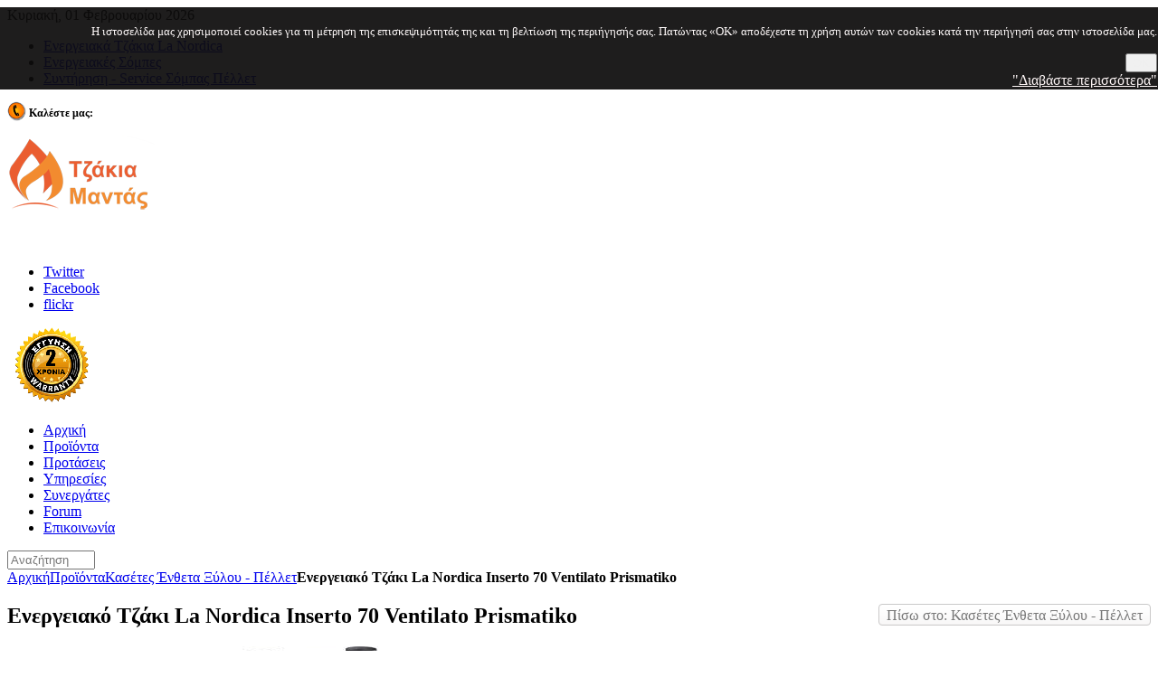

--- FILE ---
content_type: text/html; charset=utf-8
request_url: https://www.tzakiamantas.gr/products/kasetes-entheta-energeiakwn-tzakiwn/la-nordica-inserto-70-ventilato-prismatiko-detail
body_size: 11418
content:
<!DOCTYPE HTML>
<html lang="el-gr" dir="ltr">

<head>
<meta name="viewport" content="initial-scale=1">
<meta charset="utf-8" />
<meta http-equiv="X-UA-Compatible" content="IE=edge,chrome=1">
<base href="https://www.tzakiamantas.gr/products/kasetes-entheta-energeiakwn-tzakiwn/la-nordica-inserto-70-ventilato-prismatiko-detail" />
	<meta name="keywords" content="Ενεργειακό,Τζάκι,La,Nordica,Inserto,70,Ventilato,Prismatiko,κασέτα,mantas" />
	<meta name="title" content="Ενεργειακό Τζάκι La Nordica  Inserto 70 Ventilato Prismatiko" />
	<meta name="description" content="La Nordica Ενεργειακό Τζάκι Inserto 70 Ventilato Prismatiko" />
	<meta name="generator" content="Joomla! - Open Source Content Management" />
	<title>Κασέτες Ένθετα Ξύλου - Πέλλετ: Ενεργειακό Τζάκι La Nordica  Inserto 70 Ventilato Prismatiko</title>
	<link href="https://www.tzakiamantas.gr/products/energeiaka-tzakia/energeiaka-tzakia-la-nordica/la-nordica-inserto-70-ventilato-prismatiko-detail.html" rel="canonical" />
	<link href="/templates/yoo_quantum/favicon.ico" rel="shortcut icon" type="image/vnd.microsoft.icon" />
	<link href="/components/com_virtuemart/assets/css/vm-ltr-common.css?vmver=ba3df391" rel="stylesheet" type="text/css" />
	<link href="/components/com_virtuemart/assets/css/vm-ltr-site.css?vmver=ba3df391" rel="stylesheet" type="text/css" />
	<link href="/components/com_virtuemart/assets/css/vm-ltr-reviews.css?vmver=ba3df391" rel="stylesheet" type="text/css" />
	<link href="/components/com_virtuemart/assets/css/jquery.fancybox-1.3.4.css?vmver=ba3df391" rel="stylesheet" type="text/css" />
	<link href="/cache/template/bootstrap-d4a34c4b.css" rel="stylesheet" type="text/css" />
	<link href="/media/system/css/calendar-jos.css?b30c0b58156df23e9c79ee4e1f8c8fb0" rel="stylesheet" title="Πράσινο" media="all" type="text/css" />
	<link href="https://www.tzakiamantas.gr/modules/mod_cf_filtering/assets/style.css" rel="stylesheet" type="text/css" />
	<link href="/cache/widgetkit/widgetkit-2ae3006c.css" rel="stylesheet" type="text/css" />
	<link href="https://www.tzakiamantas.gr/modules/mod_socialsharebuttons/style/style.css" rel="stylesheet" type="text/css" />
	<link href="https://www.tzakiamantas.gr/plugins/system/fmalertcookies/assets/css/bootstrap.min.css" rel="stylesheet" type="text/css" />
	<link href="https://www.tzakiamantas.gr/plugins/system/fmalertcookies/assets/css/custom.css" rel="stylesheet" type="text/css" />
	<script type="application/json" class="joomla-script-options new">{"csrf.token":"8bc99d4a26a09f85457b69d348da11f5","system.paths":{"root":"","base":""},"joomla.jtext":{"MOD_CF_FILTERING_INVALID_CHARACTER":"\u039c\u03b7 \u03ad\u03b3\u03ba\u03c5\u03c1\u03b7 \u03b5\u03b9\u03c3\u03b1\u03b3\u03c9\u03b3\u03ae. \u03a7\u03c1\u03b7\u03c3\u03b9\u03bc\u03bf\u03c0\u03bf\u03b9\u03ae\u03c3\u03c4\u03b5 \u03bc\u03cc\u03bd\u03bf\u03bd \u03b1\u03c1\u03b9\u03b8\u03bc\u03bf\u03cd\u03c2","MOD_CF_FILTERING_PRICE_MIN_PRICE_CANNOT_EXCEED_MAX_PRICE":"MOD_CF_FILTERING_PRICE_MIN_PRICE_CANNOT_EXCEED_MAX_PRICE","MOD_CF_FILTERING_MIN_CHARACTERS_LIMIT":"Please enter at least 2 characters"},"system.keepalive":{"interval":3540000,"uri":"\/component\/ajax\/?format=json"}}</script>
	<script src="/cache/template/jquery.min-99cbe6a1.js?b30c0b58156df23e9c79ee4e1f8c8fb0" type="text/javascript"></script>
	<script src="/cache/template/jquery-noconflict-5eb93437.js?b30c0b58156df23e9c79ee4e1f8c8fb0" type="text/javascript"></script>
	<script src="/cache/template/jquery-migrate.min-382304cb.js?b30c0b58156df23e9c79ee4e1f8c8fb0" type="text/javascript"></script>
	<script src="/components/com_virtuemart/assets/js/fancybox/jquery.fancybox-1.3.4.2.pack.js?vmver=1.3.4.2" type="text/javascript"></script>
	<script src="/media/system/js/core.js?b30c0b58156df23e9c79ee4e1f8c8fb0" type="text/javascript"></script>
	<script src="/media/system/js/mootools-core.js?b30c0b58156df23e9c79ee4e1f8c8fb0" type="text/javascript"></script>
	<script src="/media/system/js/mootools-more.js?b30c0b58156df23e9c79ee4e1f8c8fb0" type="text/javascript"></script>
	<script src="/media/system/js/calendar.js?b30c0b58156df23e9c79ee4e1f8c8fb0" type="text/javascript"></script>
	<script src="/media/system/js/calendar-setup.js?b30c0b58156df23e9c79ee4e1f8c8fb0" type="text/javascript"></script>
	<script src="https://www.tzakiamantas.gr/modules/mod_cf_filtering/assets/general.js" type="text/javascript"></script>
	<script src="https://www.tzakiamantas.gr/media/system/js/modal.js" type="text/javascript"></script>
	<script src="https://www.tzakiamantas.gr/modules/mod_cf_filtering/assets/slider.js" type="text/javascript"></script>
	<script src="https://www.tzakiamantas.gr/modules/mod_cf_filtering/assets/drag_refactor.js" type="text/javascript"></script>
	<!--[if lt IE 9]><script src="/media/system/js/polyfill.event.js?b30c0b58156df23e9c79ee4e1f8c8fb0" type="text/javascript"></script><![endif]-->
	<script src="/media/system/js/keepalive.js?b30c0b58156df23e9c79ee4e1f8c8fb0" type="text/javascript"></script>
	<script src="/cache/widgetkit/widgetkit-fce57dec.js" type="text/javascript"></script>
	<script type="text/javascript">
//<![CDATA[ 
if (typeof Virtuemart === "undefined"){
	var Virtuemart = {};}
var vmSiteurl = 'https://www.tzakiamantas.gr/' ;
Virtuemart.vmSiteurl = vmSiteurl;
var vmLang = '&lang=el';
Virtuemart.vmLang = vmLang; 
var vmLangTag = 'el';
Virtuemart.vmLangTag = vmLangTag;
var Itemid = '&Itemid=2';
Virtuemart.addtocart_popup = "1" ; 
var vmCartError = Virtuemart.vmCartError = "Υπήρξε σφάλμα κατά την ανανέωση του καλαθιού σας.";
var usefancy = true; //]]>
Calendar._DN = ["\u039a\u03c5\u03c1\u03b9\u03b1\u03ba\u03ae","\u0394\u03b5\u03c5\u03c4\u03ad\u03c1\u03b1","\u03a4\u03c1\u03af\u03c4\u03b7","\u03a4\u03b5\u03c4\u03ac\u03c1\u03c4\u03b7","\u03a0\u03ad\u03bc\u03c0\u03c4\u03b7","\u03a0\u03b1\u03c1\u03b1\u03c3\u03ba\u03b5\u03c5\u03ae","\u03a3\u03ac\u03b2\u03b2\u03b1\u03c4\u03bf","\u039a\u03c5\u03c1\u03b9\u03b1\u03ba\u03ae"]; Calendar._SDN = ["\u039a\u03c5\u03c1","\u0394\u03b5\u03c5","\u03a4\u03c1\u03b9","\u03a4\u03b5\u03c4","\u03a0\u03b5\u03bc","\u03a0\u03b1\u03c1","\u03a3\u03b1\u03b2","\u039a\u03c5\u03c1"]; Calendar._FD = 0; Calendar._MN = ["\u0399\u03b1\u03bd\u03bf\u03c5\u03ac\u03c1\u03b9\u03bf\u03c2","\u03a6\u03b5\u03b2\u03c1\u03bf\u03c5\u03ac\u03c1\u03b9\u03bf\u03c2","\u039c\u03ac\u03c1\u03c4\u03b9\u03bf\u03c2","\u0391\u03c0\u03c1\u03af\u03bb\u03b9\u03bf\u03c2","\u039c\u03b1\u03ca\u03bf\u03c2","\u0399\u03bf\u03cd\u03bd\u03b9\u03bf\u03c2","\u0399\u03bf\u03cd\u03bb\u03b9\u03bf\u03c2","\u0391\u03cd\u03b3\u03bf\u03c5\u03c3\u03c4\u03bf\u03c2","\u03a3\u03b5\u03c0\u03c4\u03ad\u03bc\u03b2\u03c1\u03b9\u03bf\u03c2","\u039f\u03ba\u03c4\u03ce\u03b2\u03c1\u03b9\u03bf\u03c2","\u039d\u03bf\u03ad\u03bc\u03b2\u03c1\u03b9\u03bf\u03c2","\u0394\u03b5\u03ba\u03ad\u03bc\u03b2\u03c1\u03b9\u03bf\u03c2"]; Calendar._SMN = ["\u0399\u03b1\u03bd","\u03a6\u03b5\u03b2","\u039c\u03b1\u03c1","\u0391\u03c0\u03c1","\u039c\u03ac\u03b9","\u0399\u03bf\u03c5\u03bd","\u0399\u03bf\u03c5\u03bb","\u0391\u03c5\u03b3","\u03a3\u03b5\u03c0","\u039f\u03ba\u03c4","\u039d\u03bf\u03b5","\u0394\u03b5\u03ba"]; Calendar._TT = {"INFO":"\u03a0\u03bb\u03b7\u03c1\u03bf\u03c6\u03bf\u03c1\u03af\u03b5\u03c2 \u03b3\u03b9\u03b1 \u03c4\u03bf \u0397\u03bc\u03b5\u03c1\u03bf\u03bb\u03cc\u03b3\u03b9\u03bf","ABOUT":"DHTML Date\/Time Selector\n(c) dynarch.com 20022005 \/ Author: Mihai Bazon\nFor latest version visit: http:\/\/www.dynarch.com\/projects\/calendar\/\nDistributed under GNU LGPL.  See http:\/\/gnu.org\/licenses\/lgpl.html for details.\n\n\u0395\u03c0\u03b9\u03bb\u03bf\u03b3\u03ae \u03b7\u03bc\u03b5\u03c1\u03bf\u03bc\u03b7\u03bd\u03af\u03b1\u03c2:\n- \u03a7\u03c1\u03b7\u03c3\u03b9\u03bc\u03bf\u03c0\u03bf\u03b9\u03ae\u03c3\u03c4\u03b5 \u03c4\u03b1 \u03ba\u03bf\u03c5\u03bc\u03c0\u03b9\u03ac \u00ab \u03ba\u03b1\u03b9 \u00bb \u03b3\u03b9\u03b1 \u03bd\u03b1 \u03b5\u03c0\u03b9\u03bb\u03ad\u03be\u03b5\u03c4\u03b5 \u03ad\u03c4\u03bf\u03c2\n- \u03a7\u03c1\u03b7\u03c3\u03b9\u03bc\u03bf\u03c0\u03bf\u03b9\u03ae\u03c3\u03c4\u03b5 \u03c4\u03b1 \u03c0\u03bb\u03ae\u03ba\u03c4\u03c1\u03b1 < \u03ba\u03b1\u03b9 > \u03b3\u03b9\u03b1 \u03bd\u03b1 \u03b5\u03c0\u03b9\u03bb\u03ad\u03be\u03b5\u03c4\u03b5 \u03bc\u03ae\u03bd\u03b1\n- \u039a\u03c1\u03b1\u03c4\u03ae\u03c3\u03c4\u03b5 \u03c4\u03bf \u03c0\u03bb\u03ae\u03ba\u03c4\u03c1\u03bf \u03c4\u03bf\u03c5 \u03c0\u03bf\u03bd\u03c4\u03b9\u03ba\u03b9\u03bf\u03cd \u03c0\u03b1\u03c4\u03b7\u03bc\u03ad\u03bd\u03bf \u03c0\u03ac\u03bd\u03c9 \u03c3\u03b5 \u03bf\u03c0\u03bf\u03b9\u03bf\u03b4\u03ae\u03c0\u03bf\u03c4\u03b5 \u03b1\u03c0\u03cc \u03c4\u03b1 \u03c0\u03c1\u03bf\u03b7\u03b3\u03bf\u03cd\u03bc\u03b5\u03bd\u03b1 \u03ba\u03bf\u03c5\u03bc\u03c0\u03b9\u03ac \u03b3\u03b9\u03b1 \u03c4\u03b1\u03c7\u03cd\u03c4\u03b5\u03c1\u03b7 \u03b5\u03c0\u03b9\u03bb\u03bf\u03b3\u03ae.","ABOUT_TIME":"\n\nTime selection:\n Click on any of the time parts to increase it\n or Shiftclick to decrease it\n or click and drag for faster selection.","PREV_YEAR":"\u039a\u03ac\u03bd\u03c4\u03b5 \u03ba\u03bb\u03b9\u03ba \u03b3\u03b9\u03b1 \u03bd\u03b1 \u03bc\u03b5\u03c4\u03b1\u03c6\u03b5\u03c1\u03b8\u03b5\u03af\u03c4\u03b5 \u03c3\u03c4\u03bf \u03c0\u03c1\u03bf\u03b7\u03b3\u03bf\u03cd\u03bc\u03b5\u03bd\u03bf \u03ad\u03c4\u03bf\u03c2. \u039a\u03c1\u03b1\u03c4\u03ae\u03c3\u03c4\u03b5 \u03c4\u03bf \u03c0\u03bb\u03ae\u03ba\u03c4\u03c1\u03bf \u03c0\u03bf\u03c5 \u03c0\u03bf\u03bd\u03c4\u03b9\u03ba\u03b9\u03bf\u03cd \u03c0\u03b1\u03c4\u03b7\u03bc\u03ad\u03bd\u03bf \u03b3\u03b9\u03b1 \u03bd\u03b1 \u03b5\u03bc\u03c6\u03b1\u03bd\u03b9\u03c3\u03c4\u03b5\u03af \u03bb\u03af\u03c3\u03c4\u03b1 \u03bc\u03b5 \u03c4\u03b1 \u03ad\u03c4\u03b7.","PREV_MONTH":"\u039a\u03ac\u03bd\u03c4\u03b5 \u03ba\u03bb\u03b9\u03ba \u03b3\u03b9\u03b1 \u03bd\u03b1 \u03bc\u03b5\u03c4\u03b1\u03c6\u03b5\u03c1\u03b8\u03b5\u03af\u03c4\u03b5 \u03c3\u03c4\u03bf\u03bd \u03c0\u03c1\u03bf\u03b7\u03b3\u03bf\u03cd\u03bc\u03b5\u03bd\u03bf \u03bc\u03ae\u03bd\u03b1. \u039a\u03c1\u03b1\u03c4\u03ae\u03c3\u03c4\u03b5 \u03c4\u03bf \u03c0\u03bb\u03ae\u03ba\u03c4\u03c1\u03bf \u03c0\u03bf\u03c5 \u03c0\u03bf\u03bd\u03c4\u03b9\u03ba\u03b9\u03bf\u03cd \u03c0\u03b1\u03c4\u03b7\u03bc\u03ad\u03bd\u03bf \u03b3\u03b9\u03b1 \u03bd\u03b1 \u03b5\u03bc\u03c6\u03b1\u03bd\u03b9\u03c3\u03c4\u03b5\u03af \u03bb\u03af\u03c3\u03c4\u03b1 \u03bc\u03b5 \u03c4\u03bf\u03c5\u03c2 \u03bc\u03ae\u03bd\u03b5\u03c2.","GO_TODAY":"\u039c\u03b5\u03c4\u03b1\u03c6\u03b5\u03c1\u03b8\u03b5\u03af\u03c4\u03b5 \u03c3\u03c4\u03b7 \u03c3\u03b7\u03bc\u03b5\u03c1\u03b9\u03bd\u03ae \u03b7\u03bc\u03ad\u03c1\u03b1","NEXT_MONTH":"\u039a\u03ac\u03bd\u03c4\u03b5 \u03ba\u03bb\u03b9\u03ba \u03b3\u03b9\u03b1 \u03bd\u03b1 \u03bc\u03b5\u03c4\u03b1\u03c6\u03b5\u03c1\u03b8\u03b5\u03af\u03c4\u03b5 \u03c3\u03c4\u03bf\u03bd \u03b5\u03c0\u03cc\u03bc\u03b5\u03bd\u03bf \u03bc\u03ae\u03bd\u03b1. \u039a\u03c1\u03b1\u03c4\u03ae\u03c3\u03c4\u03b5 \u03c4\u03bf \u03c0\u03bb\u03ae\u03ba\u03c4\u03c1\u03bf \u03c0\u03bf\u03c5 \u03c0\u03bf\u03bd\u03c4\u03b9\u03ba\u03b9\u03bf\u03cd \u03c0\u03b1\u03c4\u03b7\u03bc\u03ad\u03bd\u03bf \u03b3\u03b9\u03b1 \u03bd\u03b1 \u03b5\u03bc\u03c6\u03b1\u03bd\u03b9\u03c3\u03c4\u03b5\u03af \u03bb\u03af\u03c3\u03c4\u03b1 \u03bc\u03b5 \u03c4\u03bf\u03c5\u03c2 \u03bc\u03ae\u03bd\u03b5\u03c2.","SEL_DATE":"\u0395\u03c0\u03b9\u03bb\u03ad\u03be\u03c4\u03b5 \u03b7\u03bc\u03b5\u03c1\u03bf\u03bc\u03b7\u03bd\u03af\u03b1.","DRAG_TO_MOVE":"\u039c\u03b5\u03c4\u03b1\u03ba\u03b9\u03bd\u03ae\u03c3\u03c4\u03b5 \u03c3\u03cd\u03c1\u03bf\u03bd\u03c4\u03b1\u03c2","PART_TODAY":" \u03a3\u03ae\u03bc\u03b5\u03c1\u03b1 ","DAY_FIRST":"\u0395\u03bc\u03c6\u03ac\u03bd\u03b9\u03c3\u03b5 \u03c0\u03c1\u03ce\u03c4\u03b7 \u03c4\u03b7 %s","WEEKEND":"0,6","CLOSE":"\u039a\u03bb\u03b5\u03af\u03c3\u03b9\u03bc\u03bf","TODAY":"\u03a3\u03ae\u03bc\u03b5\u03c1\u03b1","TIME_PART":"\u0391\u03bb\u03bb\u03ac\u03be\u03c4\u03b5 \u03c4\u03b7\u03bd \u03c4\u03b9\u03bc\u03ae \u03c3\u03cd\u03c1\u03bf\u03bd\u03c4\u03b1\u03c2 \u03ae \u03ba\u03ac\u03bd\u03bf\u03bd\u03c4\u03b1\u03c2 (Shift-)\u03ba\u03bb\u03b9\u03ba.","DEF_DATE_FORMAT":"%Y%m%d","TT_DATE_FORMAT":"%a, %b %e","WK":"\u03b5\u03b2\u03b4","TIME":"\u038f\u03c1\u03b1:"};
		if(typeof customFiltersProp=="undefined")customFiltersProp=new Array();
		customFiltersProp[144]={base_url:'https://www.tzakiamantas.gr/',Itemid:'443',component_base_url:'/2014-09-19-09-47-17/',cf_direction:'ltr',results_trigger:'sel',results_wrapper:'bd_results',loadModule:'1',parent_link:'0',mod_type:'filtering',use_ajax_spinner:'0',use_results_ajax_spinner:'0',results_loading_mode:'ajax',category_flt_parent_link:'0'};window.addEvent('domready',function(){customFilters.keyword_search_clear_filters_on_new_search=1; 
								 var myFiltervirtuemart_manufacturer_id = new CfElementFilter('cf_smartSearch_virtuemart_manufacturer_id_144', '#cf_list_virtuemart_manufacturer_id_144 li',{
								  	module_id:144,
								  	isexpanable_tree:0,
								  	filter_key:'virtuemart_manufacturer_id'
								  });
								customFilters.assignEvents(144);customFilters.addEventTree(144);customFilters.createToggle('virtuemart_manufacturer_id_144','show');});
	</script>

<link rel="apple-touch-icon-precomposed" href="/templates/yoo_quantum/apple_touch_icon.png" />
<link rel="stylesheet" href="/cache/template/template-9fea66e7.css" />
<script src="/cache/template/template-824aba92.js"></script>
</head>

<body id="page" class="page sidebar-a-right sidebar-b-right noblog hassearch " data-config='{"twitter":0,"plusone":0,"facebook":0}'><!--googleoff: all--><div class="cadre_alert_cookies" id="cadre_alert_cookies" style="opacity:0.93;text-align:right;position:fixed;z-index:10000;left: 0;right: 0; margin:0px;"><div class="cadre_inner_alert_cookies" style="display: inline-block;width: 100%;margin:auto;max-width:100%;background-color: #0d0c0c;border: 0px solid #eeeeee;"><div class="cadre_inner_texte_alert_cookies" style="display: inline-block;padding:1px;color: #fffafa"><div class="cadre_texte pull-left"><p style="text-align: right;"><span style="font-size: 10pt;">&Eta; &iota;&sigma;&tau;&omicron;&sigma;&epsilon;&lambda;ί&delta;&alpha; &mu;&alpha;&sigmaf; &chi;&rho;&eta;&sigma;&iota;&mu;&omicron;&pi;&omicron;&iota;&epsilon;ί cookies &gamma;&iota;&alpha; &tau;&eta; &mu;έ&tau;&rho;&eta;&sigma;&eta; &tau;&eta;&sigmaf; &epsilon;&pi;&iota;&sigma;&kappa;&epsilon;&psi;&iota;&mu;ό&tau;&eta;&tau;ά&sigmaf; &tau;&eta;&sigmaf; &kappa;&alpha;&iota; &tau;&eta; &beta;&epsilon;&lambda;&tau;ί&omega;&sigma;&eta; &tau;&eta;&sigmaf; &pi;&epsilon;&rho;&iota;ή&gamma;&eta;&sigma;ή&sigmaf; &sigma;&alpha;&sigmaf;. &Pi;&alpha;&tau;ώ&nu;&tau;&alpha;&sigmaf; &laquo;OK&raquo; &alpha;&pi;&omicron;&delta;έ&chi;&epsilon;&sigma;&tau;&epsilon; &tau;&eta; &chi;&rho;ή&sigma;&eta; &alpha;&upsilon;&tau;ώ&nu; &tau;&omega;&nu; cookies &kappa;&alpha;&tau;ά &tau;&eta;&nu; &pi;&epsilon;&rho;&iota;ή&gamma;&eta;&sigma;ή &sigma;&alpha;&sigmaf; &sigma;&tau;&eta;&nu; &iota;&sigma;&tau;&omicron;&sigma;&epsilon;&lambda;ί&delta;&alpha; &mu;&alpha;&sigmaf;.</span></p></div><div class="cadre_bouton pull-left"><div class="pull-left  col-sm-6 btn_close" style="margin:0;text-align:right"><button onclick="CloseCadreAlertCookie();" style="color:#eeeeee" class="btn btn-primary btn-small popup-modal-dismiss">OK</button></div><div class="pull-left  col-sm-6 btn_readmore" style="margin:0;text-align:right"><a style="color:#fff7f7" class="btn btn-warning btn-small read_more" href="/cookie.html#tzakiamantas.gr">"Διαβάστε περισσότερα"</a></div></div></div></div></div><!--googleon: all--><script type="text/javascript">/*<![CDATA[*/var name = "fmalertcookies" + "=";var ca = document.cookie.split(";");var acceptCookie = false;for(var i=0; i<ca.length; i++) {var c = ca[i];while (c.charAt(0)==" ") c = c.substring(1);if (c.indexOf(name) == 0){ acceptCookie = true; document.getElementById("cadre_alert_cookies").style.display="none";}}if(!acceptCookie) { ;for(var i=0; i<ca.length; i++) {var c1 = ca[i];document.cookie= c1+'; expires=Thu, 01 Jan 1970 00:00:00 GMT; path=/';}}var d = new Date();d.setTime(d.getTime() + (30*(24*60*60*1000)));var expires_cookie = "expires="+d.toUTCString();function CloseCadreAlertCookie(){document.getElementById('cadre_alert_cookies').style.display='none'; document.cookie='fmalertcookies=true; '+expires_cookie+'; path=/';}/*]]>*/</script>

		
	<div id="block-toolbar"><div>
		
		<div class="wrapper">
		
			<div id="toolbar" class="grid-block">
	
								<div class="float-left">
				
										<time datetime="2026-02-01">Κυριακή, 01 Φεβρουαρίου 2026</time>
									
					<div class="module   deepest">

			<ul class="menu menu-line">
<li class="level1 item80"><a href="/products/energeiaka-tzakia/energeiaka-tzakia-la-nordica" class="level1"><span>Ενεργειακά Τζάκια La Nordica</span></a></li><li class="level1 item259"><a href="/products/energeiakes-sompes-ksyloy" class="level1"><span>Ενεργειακές Σόμπες</span></a></li><li class="level1 item260"><a href="/proionta-tzakiamantas.html" class="level1"><span>Συντήρηση - Service Σόμπας Πέλλετ</span></a></li></ul>		
</div>					
				</div>
									
								<div class="float-right"><div class="module   deepest">

			
<p><strong style="font-size: 11px;"><span style="font-size: 14pt;"><img src="/images/tel1.png" alt="tel1" style="color: inherit; font-size: 13px; font-weight: normal; float: left;" /><span style="font-size: 9pt;">&nbsp;&Kappa;&alpha;&lambda;έ&sigma;&tau;&epsilon; &mu;&alpha;&sigmaf;:&nbsp;<span style="color: #ffffff;">210 2443962</span></span></span></strong></p>		
</div></div>
								
			</div>
		
		</div>
		
	</div></div>
		
	<div id="block-header">
		
		<div class="wrapper">
		
			<header id="header">
	
				<div id="headerbar" class="grid-block">
				
						
					<a id="logo" href="https://www.tzakiamantas.gr">
<p><img src="/images/logo51_lite_79eb8a7ba10401232d4ce081117ff780.png" alt="tzakiamantas.gr" /></p></a>
										
										<div class="left"><div class="module   deepest">

			
<div class="module  deepest">
<p>&nbsp;</p>
<ul class="social">
<li class="twitter"><a href="https://twitter.com/tzakiamantas" target="_blank" rel="noopener noreferrer">Twitter</a></li>
<li class="facebook"><a href="https://www.facebook.com/pages/Mantas-Tzakia/166163366749963" target="_blank" rel="noopener noreferrer">Facebook</a></li>
<li class="flickr"><a href="https://www.flickr.com/photos/httpwwwtzakiamantasgrphotoshtml/" target="_blank" rel="noopener noreferrer">flickr</a></li>
</ul>
</div>		
</div>
<div class="module   deepest">

			
<p>&nbsp;<img src="/images/2-xronia-eggyhsh-1_21fc2bb66ae76e2fd18da954a003b78c.png" alt="2 xronia eggyhsh 1 21fc2bb66ae76e2fd18da954a003b78c" title="&Tau;&zeta;ά&kappa;&iota;&alpha; &Pi;&alpha;&rho;&alpha;&delta;&omicron;&sigma;&iota;&alpha;&kappa;ά &Pi;&upsilon;&rho;ό&tau;&omicron;&upsilon;&beta;&lambda;&omicron; &Mu;&epsilon; 2 &chi;&rho;ό&nu;&iota;&alpha; &epsilon;&gamma;&gamma;ύ&eta;&sigma;&eta;" /></p>		
</div></div>
										
				</div>
	
				<div id="menubar"><div><div class="grid-block">
					
										<nav id="menu"><ul class="menu menu-dropdown">
<li class="level1 item81"><a href="/" title="Tzakiamantas.gr" class="level1"><span>Αρχική</span></a></li><li class="level1 item2 active current"><a href="/products.html" class="zebra level1 active current"><span>Προϊόντα</span></a></li><li class="level1 item3"><a href="/photos.html" class="level1"><span>Προτάσεις</span></a></li><li class="level1 item5"><a href="/services.html" class="level1"><span>Υπηρεσίες</span></a></li><li class="level1 item258"><a href="/web-links.html" class="level1"><span>Συνεργάτες</span></a></li><li class="level1 item158"><a href="/forum/index.html" class="level1"><span>Forum</span></a></li><li class="level1 item4"><a href="/contact.html" class="level1"><span>Επικοινωνία</span></a></li></ul></nav>
						
										<div id="search"><!--BEGIN Search Box -->
<form action="/component/virtuemart/results,1-0.html?search=true&amp;Itemid=2" method="get">
<div class="search">
	<input name="keyword" id="mod_virtuemart_search" maxlength="20" placeholder="Αναζήτηση" class="inputbox" type="text" size="10" /></div>
		<input type="hidden" name="limitstart" value="0" />
		<input type="hidden" name="option" value="com_virtuemart" />
		<input type="hidden" name="view" value="category" />
		<input type="hidden" name="virtuemart_category_id" value="0"/>

	  </form>

<!-- End Search Box --></div>
										
				</div></div></div>
			
							
			</header>
			
		</div>
		
	</div>
	
		
		
		<div id="block-main">
		
		<div id="main" class="wrapper grid-block">
		
			<div id="maininner" class="grid-box">
			
								
								
								<section id="breadcrumbs"><div class="breadcrumbs"><a href="/">Αρχική</a><a href="/products.html">Προϊόντα</a><a href="/products/kasetes-entheta-energeiakwn-tzakiwn/results,1-0.html">Κασέτες Ένθετα Ξύλου - Πέλλετ</a><strong>Ενεργειακό Τζάκι La Nordica  Inserto 70 Ventilato Prismatiko</strong></div></section>
								
				<section id="content" class="grid-block"><div id="system-message-container">
	</div>


			<div id="bd_results">
			<div id="cf_res_ajax_loader"></div><div class="product-container productdetails-view productdetails">

	
		<div class="back-to-category">
		<a href="/products/kasetes-entheta-energeiakwn-tzakiwn/results,1-0.html" class="product-details" title="Κασέτες Ένθετα Ξύλου - Πέλλετ">Πίσω στο: Κασέτες Ένθετα Ξύλου - Πέλλετ</a>
	</div>

		<h1>Ενεργειακό Τζάκι La Nordica  Inserto 70 Ventilato Prismatiko</h1>
	
	
	
			<div class="icons">
		<a class="recommened-to-friend" title="Email" href="/products/kasetes-entheta-energeiakwn-tzakiwn/la-nordica-inserto-70-ventilato-prismatiko-detail.html?task=recommend&tmpl=component"><img src="/media/system/images/emailButton.png" alt="Email" /></a>		<div class="clear"></div>
		</div>
	
	
	<div class="vm-product-container">
	<div class="vm-product-media-container">
		<div class="main-image">
			<a title="La Nordica  Inserto 70 Ventilato Prismatiko" rel='vm-additional-images' href="https://www.tzakiamantas.gr/images/stories/virtuemart/product/INSERTO_70_VENTI_4e2029a5c2e69.jpg"><img  src="/images/stories/virtuemart/product/INSERTO_70_VENTI_4e2029a5c2e69.jpg"  alt="La Nordica  Inserto 70 Ventilato Prismatiko"  /></a><span class="vm-img-desc">La Nordica  Inserto 70 Ventilato Prismatiko</span>			<div class="clear"></div>
		</div>
			</div>

	<div class="vm-product-details-container">
		<div class="spacer-buy-area">

		
		<div class="product-price" id="productPrice94" data-vm="product-prices">
			<a class="ask-a-question bold" href="/products/kasetes-entheta-energeiakwn-tzakiwn/la-nordica-inserto-70-ventilato-prismatiko-detail.html?task=askquestion&tmpl=component" rel="nofollow" >Καλέστε για τιμή</a>
		</div> <div class="clear"></div>	<div class="addtocart-area">
		<form method="post" class="product js-recalculate" action="/products.html" autocomplete="off" >
			<div class="vm-customfields-wrap">
							</div>			
				  <div class="addtocart-bar">
	
    </div>			<input type="hidden" name="option" value="com_virtuemart"/>
			<input type="hidden" name="view" value="cart"/>
			<input type="hidden" name="virtuemart_product_id[]" value="94"/>
			<input type="hidden" name="pname" value="Ενεργειακό Τζάκι La Nordica  Inserto 70 Ventilato Prismatiko"/>
			<input type="hidden" name="pid" value="94"/>
			<input type="hidden" name="Itemid" value="2"/>		</form>

	</div>

			<div class="ask-a-question">
				<a class="ask-a-question" href="/products/kasetes-entheta-energeiakwn-tzakiwn/la-nordica-inserto-70-ventilato-prismatiko-detail.html?task=askquestion&tmpl=component" rel="nofollow" >Ask a question about this product</a>
			</div>
		
		
		</div>
	</div>
	<div class="clear"></div>


	</div>

			<div class="product-description" >
			<span class="title">Description</span>
	<p><span style="color: #ff6600;"><strong>INSERTO 70 VENTILATO PRISMATICO &Kappa;&Alpha;&Sigma;&Epsilon;&Tau;&Alpha; &Xi;&Upsilon;&Lambda;&Omicron;&Upsilon;</strong></span></p>
<div style="margin-top: 8px;">
<table border="0" style="width: 100%;" cellspacing="0" cellpadding="0">
<tbody style="font-family: Verdana, Arial, Helvetica, sans-serif; color: #000000; font-size: 11px; text-decoration: none;">
<tr>
<td><span style="color: #c0c0c0;">&Delta;&iota;&alpha;&sigma;&tau;ά&sigma;&epsilon;&iota;&sigmaf; mm(&mu;,&upsilon;,&pi;):&nbsp;<strong>690x550x540</strong></span></td>
<td><span style="color: #c0c0c0;">&Omicron;&nu;&omicron;&mu;&alpha;&sigma;&tau;&iota;&kappa;ή &iota;&sigma;&chi;ύ&sigmaf;:&nbsp;<strong>9-13.3kW</strong></span></td>
</tr>
<tr>
<td><span style="color: #c0c0c0;">&Beta;ά&rho;&omicron;&sigmaf;:&nbsp;<strong>164kg</strong></span></td>
<td><span style="color: #c0c0c0;">&Pi;&rho;&omega;&tau;&epsilon;ύ&omega;&nu; &alpha;έ&rho;&alpha;&sigmaf;:&nbsp;<strong>&nu;&alpha;&iota;</strong></span></td>
</tr>
<tr>
<td><span style="color: #c0c0c0;">&Mu;έ&gamma;&epsilon;&theta;&omicron;&sigmaf; &beta;ά&sigma;&eta;&sigmaf;:&nbsp;<strong>495x335x380</strong></span></td>
<td><span style="color: #c0c0c0;">&Delta;&epsilon;&upsilon;&tau;&epsilon;&rho;&epsilon;ύ&omega;&nu; &alpha;έ&rho;&alpha;&sigmaf;:&nbsp;<strong>&nu;&alpha;&iota;</strong></span></td>
</tr>
<tr>
<td><span style="color: #c0c0c0;">Έ&xi;&omicron;&delta;&omicron;&sigmaf; &kappa;&alpha;&pi;&nu;&omicron;ύ &Oslash;:&nbsp;<strong>160mm</strong></span></td>
<td><span style="color: #c0c0c0;">&Alpha;&pi;ό&delta;&omicron;&sigma;&eta;:&nbsp;<strong>79,7%</strong></span></td>
</tr>
<tr>
<td><span style="color: #c0c0c0;">&Epsilon;&xi;&omega;&tau;&epsilon;&rho;&iota;&kappa;ή &epsilon;&iota;&sigma;&alpha;&gamma;&omega;&gamma;ή &alpha;έ&rho;&alpha; &Oslash;:&nbsp;<strong>120mm</strong></span></td>
<td><span style="color: #c0c0c0;">&Omega;&rho;&iota;&alpha;ί&alpha; &kappa;&alpha;&tau;&alpha;&nu;ά&lambda;&omega;&sigma;&eta;:&nbsp;<strong>2,6kg/h</strong></span></td>
</tr>
<tr>
<td><span style="color: #c0c0c0;"></span></td>
<td><span style="color: #c0c0c0;">&Delta;&omicron;&chi;&epsilon;ί&omicron; &sigma;&tau;ά&chi;&tau;&eta;&sigmaf;:&nbsp;<strong>&nu;&alpha;&iota;</strong></span></td>
</tr>
<tr>
<td><span style="color: #c0c0c0;"></span></td>
<td><span style="color: #c0c0c0;">&Alpha;&nu;&epsilon;&mu;&iota;&sigma;&tau;ή&rho;&alpha;&sigmaf; &mu;&epsilon;&tau;ά&delta;&omicron;&sigma;&eta;&sigmaf;:&nbsp;<strong>&nu;&alpha;&iota;</strong></span></td>
</tr>
</tbody>
</table>
</div>		</div>
	
	
<div class="customer-reviews">	<h4>Γνώμες πελατών</h4>

	<div class="list-reviews">
					<span class="step">There are yet no reviews for this product.</span>
					<div class="clear"></div>
	</div>
</div> <script   id="popups-js" type="text/javascript" >//<![CDATA[ 
jQuery(document).ready(function($) {
		
    		$('a.ask-a-question, a.printModal, a.recommened-to-friend, a.manuModal').click(function(event){
		      event.preventDefault();
		      $.facebox({
		        ajax: $(this).attr('href'),
		        rev: 'iframe|550|550'
		        });
		      });
    		
	}); //]]>
</script><script   id="imagepopup-js" type="text/javascript" >//<![CDATA[ 
jQuery(document).ready(function() {
	Virtuemart.updateImageEventListeners()
});
Virtuemart.updateImageEventListeners = function() {
	jQuery("a[rel=vm-additional-images]").fancybox({
		"titlePosition" 	: "inside",
		"transitionIn"	:	"elastic",
		"transitionOut"	:	"elastic"
	});
	jQuery(".additional-images a.product-image.image-0").removeAttr("rel");
	jQuery(".additional-images img.product-image").click(function() {
		jQuery(".additional-images a.product-image").attr("rel","vm-additional-images" );
		jQuery(this).parent().children("a.product-image").removeAttr("rel");
		var src = jQuery(this).parent().children("a.product-image").attr("href");
		jQuery(".main-image img").attr("src",src);
		jQuery(".main-image img").attr("alt",this.alt );
		jQuery(".main-image a").attr("href",src );
		jQuery(".main-image a").attr("title",this.alt );
		jQuery(".main-image .vm-img-desc").html(this.alt);
		}); 
	} //]]>
</script></div></div></section>
				
				
				
			</div>
			
						<aside id="sidebar-a" class="grid-box"><div class="grid-box width100 grid-v"><div class="module mod-glass ">
	<div class="deepest">

				
				<div id="cf_wrapp_all_144" class="cf_wrapp_all">
	<div id="cf_ajax_loader_144"></div>
	<form method="get" action="/2014-09-19-09-47-17/"
		class="cf_formstyle-glass" id="cf_form_144">
	 
	<div class="cf_flt_wrapper  cf_flt_wrapper_id_144 cf_flt_wrapper_ltr"
			id="cf_flt_wrapper_virtuemart_manufacturer_id_144" role="presentation">
	
	        		<div class="cf_flt_header" id="cfhead_virtuemart_manufacturer_id_144" role="tab">
			<div class="headexpand headexpand_show" id="headexpand_virtuemart_manufacturer_id_144"></div>
			<span class="cf_flt_header_text">Κατασκευαστής</span>
		</div>		
		
				
				<div class="cf_wrapper_inner" id="cf_wrapper_inner_virtuemart_manufacturer_id_144" role="tabpanel">
			<input type="text" class="cf_smart_search" id="cf_smartSearch_virtuemart_manufacturer_id_144" placeholder="Αναζήτησε στις επιλογές"  maxlength="150"/><ul class="cf_filters_list" id="cf_list_virtuemart_manufacturer_id_144"><li >
										 <label class=" cf_sel_opt cf_clear" for="virtuemart_manufacturer_id_144_elid"><input  type="radio" name="virtuemart_manufacturer_id[]" class="cf_flt" id="virtuemart_manufacturer_id_144_elid" value=""  checked="checked"/><a href="/2014-09-19-09-47-17/kasetes-entheta-energeiakwn-tzakiwn/" class="cf_option cf_sel_opt cf_clear" rel="nofollow" data-module-id="144" id="virtuemart_manufacturer_id_144_elid_a" style="">Οποιαδήποτε Κατασκευαστής</a></label></li><li >
										 <label class="" for="virtuemart_manufacturer_id_144_elid10"><input  type="radio" name="virtuemart_manufacturer_id[]" disabled="disabled"class="cf_flt" id="virtuemart_manufacturer_id_144_elid10" value="10" /><span class="cf_option cf_disabled_opt" > LL Calor</span></label></li><li >
										 <label class="" for="virtuemart_manufacturer_id_144_elid13"><input  type="radio" name="virtuemart_manufacturer_id[]" disabled="disabled"class="cf_flt" id="virtuemart_manufacturer_id_144_elid13" value="13" /><span class="cf_option cf_disabled_opt" >Artel</span></label></li><li >
										 <label class="" for="virtuemart_manufacturer_id_144_elid4"><input  type="radio" name="virtuemart_manufacturer_id[]" class="cf_flt" id="virtuemart_manufacturer_id_144_elid4" value="4" /><a href="/2014-09-19-09-47-17/kasetes-entheta-energeiakwn-tzakiwn/edilkamin.html" class="cf_option" rel="" data-module-id="144" id="virtuemart_manufacturer_id_144_elid4_a" style="">Edilkamin</a></label><span class="cf_flt_counter">(8)</span></li><li >
										 <label class="" for="virtuemart_manufacturer_id_144_elid12"><input  type="radio" name="virtuemart_manufacturer_id[]" disabled="disabled"class="cf_flt" id="virtuemart_manufacturer_id_144_elid12" value="12" /><span class="cf_option cf_disabled_opt" >Gekas</span></label></li><li >
										 <label class="" for="virtuemart_manufacturer_id_144_elid14"><input  type="radio" name="virtuemart_manufacturer_id[]" disabled="disabled"class="cf_flt" id="virtuemart_manufacturer_id_144_elid14" value="14" /><span class="cf_option cf_disabled_opt" >Juan Panadero</span></label></li><li >
										 <label class="" for="virtuemart_manufacturer_id_144_elid2"><input  type="radio" name="virtuemart_manufacturer_id[]" class="cf_flt" id="virtuemart_manufacturer_id_144_elid2" value="2" /><a href="/2014-09-19-09-47-17/kasetes-entheta-energeiakwn-tzakiwn/la-nordica-extraflame.html" class="cf_option" rel="" data-module-id="144" id="virtuemart_manufacturer_id_144_elid2_a" style="">La Nordica Extraflame</a></label><span class="cf_flt_counter">(11)</span></li><li >
										 <label class="" for="virtuemart_manufacturer_id_144_elid5"><input  type="radio" name="virtuemart_manufacturer_id[]" disabled="disabled"class="cf_flt" id="virtuemart_manufacturer_id_144_elid5" value="5" /><span class="cf_option cf_disabled_opt" >M-Design</span></label></li><li >
										 <label class="" for="virtuemart_manufacturer_id_144_elid7"><input  type="radio" name="virtuemart_manufacturer_id[]" disabled="disabled"class="cf_flt" id="virtuemart_manufacturer_id_144_elid7" value="7" /><span class="cf_option cf_disabled_opt" >Metlor</span></label></li><li >
										 <label class="" for="virtuemart_manufacturer_id_144_elid6"><input  type="radio" name="virtuemart_manufacturer_id[]" class="cf_flt" id="virtuemart_manufacturer_id_144_elid6" value="6" /><a href="/2014-09-19-09-47-17/kasetes-entheta-energeiakwn-tzakiwn/salgueda.html" class="cf_option" rel="" data-module-id="144" id="virtuemart_manufacturer_id_144_elid6_a" style="">Salgueda</a></label><span class="cf_flt_counter">(19)</span></li><li >
										 <label class="" for="virtuemart_manufacturer_id_144_elid3"><input  type="radio" name="virtuemart_manufacturer_id[]" class="cf_flt" id="virtuemart_manufacturer_id_144_elid3" value="3" /><a href="/2014-09-19-09-47-17/kasetes-entheta-energeiakwn-tzakiwn/sasac.html" class="cf_option" rel="" data-module-id="144" id="virtuemart_manufacturer_id_144_elid3_a" style="">Sasac</a></label><span class="cf_flt_counter">(7)</span></li><li >
										 <label class="" for="virtuemart_manufacturer_id_144_elid9"><input  type="radio" name="virtuemart_manufacturer_id[]" class="cf_flt" id="virtuemart_manufacturer_id_144_elid9" value="9" /><a href="/2014-09-19-09-47-17/kasetes-entheta-energeiakwn-tzakiwn/supra-energeiaka.html" class="cf_option" rel="" data-module-id="144" id="virtuemart_manufacturer_id_144_elid9_a" style="">Supra</a></label><span class="cf_flt_counter">(4)</span></li><li >
										 <label class="" for="virtuemart_manufacturer_id_144_elid11"><input  type="radio" name="virtuemart_manufacturer_id[]" class="cf_flt" id="virtuemart_manufacturer_id_144_elid11" value="11" /><a href="/2014-09-19-09-47-17/kasetes-entheta-energeiakwn-tzakiwn/elinnikia-tzakia-energeiaka.html" class="cf_option" rel="" data-module-id="144" id="virtuemart_manufacturer_id_144_elid11_a" style="">Ελληνικά Τζάκια Ενεργειακά</a></label><span class="cf_flt_counter">(8)</span></li><li >
										 <label class="" for="virtuemart_manufacturer_id_144_elid20"><input  type="radio" name="virtuemart_manufacturer_id[]" disabled="disabled"class="cf_flt" id="virtuemart_manufacturer_id_144_elid20" value="20" /><span class="cf_option cf_disabled_opt" >Θερμική Τσαλίκης</span></label></li><li >
										 <label class="" for="virtuemart_manufacturer_id_144_elid15"><input  type="radio" name="virtuemart_manufacturer_id[]" disabled="disabled"class="cf_flt" id="virtuemart_manufacturer_id_144_elid15" value="15" /><span class="cf_option cf_disabled_opt" >Λέβητες Galan</span></label></li><li >
										 <label class="" for="virtuemart_manufacturer_id_144_elid1"><input  type="radio" name="virtuemart_manufacturer_id[]" disabled="disabled"class="cf_flt" id="virtuemart_manufacturer_id_144_elid1" value="1" /><span class="cf_option cf_disabled_opt" >Μαντάς Ι. Νικόλαος</span></label></li></ul>		</div>
		</div>
		   <a class="cf_resetAll_link" rel="nofollow" data-module-id="144" href="/2014-09-19-09-47-17/?virtuemart_category_id=37"> 
	       <span class="cf_resetAll_label">Εκκαθάριση Όλων</span>
		</a>
						
						<input type="hidden" name="virtuemart_category_id[0]" value="37" />
					 	<input name="q" type="hidden" value="" />
		 		
		
</form>
	</div>

	</div>
</div></div><div class="grid-box width100 grid-v"><div class="module mod-glass ">
	<div class="deepest">

				
		<h3 class="module-title">Συνδεση</h3>		
	<form class="short style" action="https://www.tzakiamantas.gr/products.html" method="post">

		
		<div class="username">
			<input type="text" name="username" size="18" placeholder="Όνομα Χρήστη" />
		</div>

		<div class="password">
			<input type="password" name="password" size="18" placeholder="Κωδικός" />
		</div>

				<div class="secretkey">
			<input type="text" name="secretkey" tabindex="0" size="18" placeholder="Ιδιωτικό Κλειδί" />
	 	</div>
	 	
				<div class="remember">
						<label for="modlgn-remember-625734712">Να με θυμάσαι</label>
			<input id="modlgn-remember-625734712" type="checkbox" name="remember" value="yes" checked />
		</div>
		
		<div class="button">
			<button value="Σύνδεση" name="Submit" type="submit">Σύνδεση</button>
		</div>

		<ul class="blank">
			<li>
				<a href="/component/users/?view=reset&amp;Itemid=81">Ξεχάσατε τον κωδικό σας;</a>
			</li>
			<li>
				<a href="/component/users/?view=remind&amp;Itemid=81">Ξεχάσατε το όνομα χρήστη;</a>
			</li>
					</ul>

		
		<input type="hidden" name="option" value="com_users" />
		<input type="hidden" name="task" value="user.login" />
		<input type="hidden" name="return" value="aHR0cHM6Ly93d3cudHpha2lhbWFudGFzLmdyL3Byb2R1Y3RzL2thc2V0ZXMtZW50aGV0YS1lbmVyZ2VpYWt3bi10emFraXduL2xhLW5vcmRpY2EtaW5zZXJ0by03MC12ZW50aWxhdG8tcHJpc21hdGlrby1kZXRhaWw=" />
		<input type="hidden" name="8bc99d4a26a09f85457b69d348da11f5" value="1" />	</form>

	<script>
		jQuery(function($){
			$('form.login input[placeholder]').placeholder();
		});
	</script>

	</div>
</div></div><div class="grid-box width100 grid-v"><div class="module mod-glass ">
	<div class="deepest">

				
		<h3 class="module-title">Online</h3>		
			<p>Αυτήν τη στιγμή επισκέπτονται τον ιστότοπό μας 253&#160;επισκέπτες και κανένα μέλος</p>


	</div>
</div></div><div class="grid-box width100 grid-v"><div class="module mod-glass ">
	<div class="deepest">

				
		<h3 class="module-title">MaDTeCH</h3>		<div class="random-imagestyle-glass">
<a href="https://www.madtech.gr/&quot; target=&quot;_blank&quot;">
	<img src="/images/madtech/MADTECH_20BANNER_9f8fda17a185ff4bd38274ae97e57096.jpg" alt="MADTECH_20BANNER_9f8fda17a185ff4bd38274ae97e57096.jpg" width="167" height="293" /></a>
</div>

	</div>
</div></div></aside>
						
			
		</div>
		
	</div>
		
		<div id="block-bottom"><div>
			
				<section id="bottom-a" class="wrapper grid-block"><div class="grid-box width100 grid-h"><div class="module mod-box  deepest">

	<div class="badge badge-hot"></div>	<h3 class="module-title">Τζάκια Μαντάς Νέα στο Twitter</h3>	Twitter response: "Could not authenticate you."		
</div></div></section>
				
				<section id="bottom-b" class="wrapper grid-block"><div class="grid-box width100 grid-h"><div class="module mod-box  deepest">

			
<!-- Social Share Buttons | Powered by <a href="//e-max.it/posizionamento-siti-web" title="ottimizzazione siti web" target="_blank" rel="nofollow">incrementa il tuo traffico web con e-max.it</a> --><div class="social-share-button-modstyle-box">
    <div class="social-share-button-mod-fbl"><div id="fb-root"></div>
            <script>(function(d, s, id) {
            var js, fjs = d.getElementsByTagName(s)[0];
            if (d.getElementById(id)) return;
            js = d.createElement(s); js.id = id;
            js.src = "//connect.facebook.net/el_GR/sdk.js#xfbml=1&version=v2.8&";
            fjs.parentNode.insertBefore(js, fjs);
            }(document, 'script', 'facebook-jssdk'));</script>
                <div class="fb-like" 
                data-href="https://www.tzakiamantas.gr/products/kasetes-entheta-energeiakwn-tzakiwn/la-nordica-inserto-70-ventilato-prismatiko-detail" 
                data-layout="button_count" 
                data-show-faces="false" 
                data-width="100" 
                data-colorscheme="light" data-action="like" ></div></div>
            <div class="social-share-button-mod-tw">
            <a href="//twitter.com/share" class="twitter-share-button" data-url="https://www.tzakiamantas.gr/products/kasetes-entheta-energeiakwn-tzakiwn/la-nordica-inserto-70-ventilato-prismatiko-detail" data-text="&Kappa;&alpha;&sigma;έ&tau;&epsilon;&sigmaf; Έ&nu;&theta;&epsilon;&tau;&alpha; &Xi;ύ&lambda;&omicron;&upsilon; - &Pi;έ&lambda;&lambda;&epsilon;&tau;: &Epsilon;&nu;&epsilon;&rho;&gamma;&epsilon;&iota;&alpha;&kappa;ό &Tau;&zeta;ά&kappa;&iota; La Nordica  Inserto 70 Ventilato Prismatiko" data-count="horizontal" data-via="" data-lang="en">Tweet</a><script type="text/javascript" src="//platform.twitter.com/widgets.js"></script>
            </div>
            
            <div class="social-share-button-mod-lin">
            <script type="text/javascript" src="//platform.linkedin.com/in.js"></script><script type="in/share" data-url="https://www.tzakiamantas.gr/products/kasetes-entheta-energeiakwn-tzakiwn/la-nordica-inserto-70-ventilato-prismatiko-detail" data-counter="right"></script>
            </div>
            
            <div class="social-share-button-mod-gone">
            <!-- Place this tag in your head or just before your close body tag -->
            <script type="text/javascript" src="//apis.google.com/js/plusone.js"> {lang: 'en'}</script>
            <!-- Place this tag where you want the +1 button to render -->
            <g:plusone size="medium" href="https://www.tzakiamantas.gr/products/kasetes-entheta-energeiakwn-tzakiwn/la-nordica-inserto-70-ventilato-prismatiko-detail"></g:plusone>
            </div>
            </div>
<div style="clear:both;"></div>
<div style="text-align:right;"><a href="//e-max.it/posizionamento-siti-web/kickstart" title="e-max.it: posizionamento siti web" target="_blank" rel="nofollow"><img src="/modules/mod_socialsharebuttons/assets/img/primi_sui_motori.png" alt="primi sui motori con e-max.it" width="12" height="12" style="vertical-align:middle;" /></a></div><!-- Social Share Buttons | Powered by <a href="//e-max.it/posizionamento-siti-web/socialize" title="social media marketing" target="_blank" rel="nofollow">e-max.it: sem e smm</a> --><div style="clear:both;"></div>		
</div></div></section>
		
	</div></div>
		
		<div id="block-footer">
	
		<div class="wrapper">
			
			<footer id="footer" class="grid-block">
	
								<a id="totop-scroller" href="#page"></a>
								
				<div class="module   deepest">

			<ul class="menu menu-line">
<li class="level1 item81"><a href="/" title="Tzakiamantas.gr" class="level1"><span>Αρχική</span></a></li><li class="level1 item2 active current"><a href="/products.html" class="zebra level1 active current"><span>Προϊόντα</span></a></li><li class="level1 item3"><a href="/photos.html" class="level1"><span>Προτάσεις</span></a></li><li class="level1 item5"><a href="/services.html" class="level1"><span>Υπηρεσίες</span></a></li><li class="level1 item258"><a href="/web-links.html" class="level1"><span>Συνεργάτες</span></a></li><li class="level1 item158"><a href="/forum/index.html" class="level1"><span>Forum</span></a></li><li class="level1 item4"><a href="/contact.html" class="level1"><span>Επικοινωνία</span></a></li></ul>		
</div>
<div class="module   deepest">

			<ul class="menu menu-line">
<li class="level1 item1163"><a href="/cookie.html" class="level1"><span>Cookie policy</span></a></li></ul>		
</div>
<div class="module   deepest">

			
<p><span style="font-family: 'times new roman', times; font-size: 10pt;">Copyright &copy; 2014 MaDTeCH <a href="https://www.tzakiamantas.gr/">&Epsilon;&nu;&epsilon;&rho;&gamma;&epsilon;&iota;&alpha;&kappa;ά &Tau;&zeta;ά&kappa;&iota;&alpha; - &Epsilon;&nu;&epsilon;&rho;&gamma;&epsilon;&iota;&alpha;&kappa;έ&sigmaf; &Sigma;ό&mu;&pi;&epsilon;&sigmaf; - &Alpha;&epsilon;&rho;ό&theta;&epsilon;&rho;&mu;&alpha; - &Kappa;&alpha;&lambda;&omicron;&rho;&iota;&phi;έ&rho; - Pellet - &Phi;&omicron;ύ&rho;&nu;&omicron;&iota; - &Psi;&eta;&sigma;&tau;&alpha;&rho;&iota;έ&sigmaf; | &Mu;&alpha;&nu;&tau;ά&sigmaf;</a></span></p>		
</div>	
			</footer>
		
		</div>
		
	</div>
		
	<script>
  (function(i,s,o,g,r,a,m){i['GoogleAnalyticsObject']=r;i[r]=i[r]||function(){
  (i[r].q=i[r].q||[]).push(arguments)},i[r].l=1*new Date();a=s.createElement(o),
  m=s.getElementsByTagName(o)[0];a.async=1;a.src=g;m.parentNode.insertBefore(a,m)
  })(window,document,'script','//www.google-analytics.com/analytics.js','ga');

  ga('create', 'UA-23125420-2', 'auto');
  ga('send', 'pageview');

</script>	
</body>
</html>

--- FILE ---
content_type: text/html; charset=utf-8
request_url: https://accounts.google.com/o/oauth2/postmessageRelay?parent=https%3A%2F%2Fwww.tzakiamantas.gr&jsh=m%3B%2F_%2Fscs%2Fabc-static%2F_%2Fjs%2Fk%3Dgapi.lb.en.2kN9-TZiXrM.O%2Fd%3D1%2Frs%3DAHpOoo_B4hu0FeWRuWHfxnZ3V0WubwN7Qw%2Fm%3D__features__
body_size: 163
content:
<!DOCTYPE html><html><head><title></title><meta http-equiv="content-type" content="text/html; charset=utf-8"><meta http-equiv="X-UA-Compatible" content="IE=edge"><meta name="viewport" content="width=device-width, initial-scale=1, minimum-scale=1, maximum-scale=1, user-scalable=0"><script src='https://ssl.gstatic.com/accounts/o/2580342461-postmessagerelay.js' nonce="YTFKBESh4pvUGK8dA8yxUg"></script></head><body><script type="text/javascript" src="https://apis.google.com/js/rpc:shindig_random.js?onload=init" nonce="YTFKBESh4pvUGK8dA8yxUg"></script></body></html>